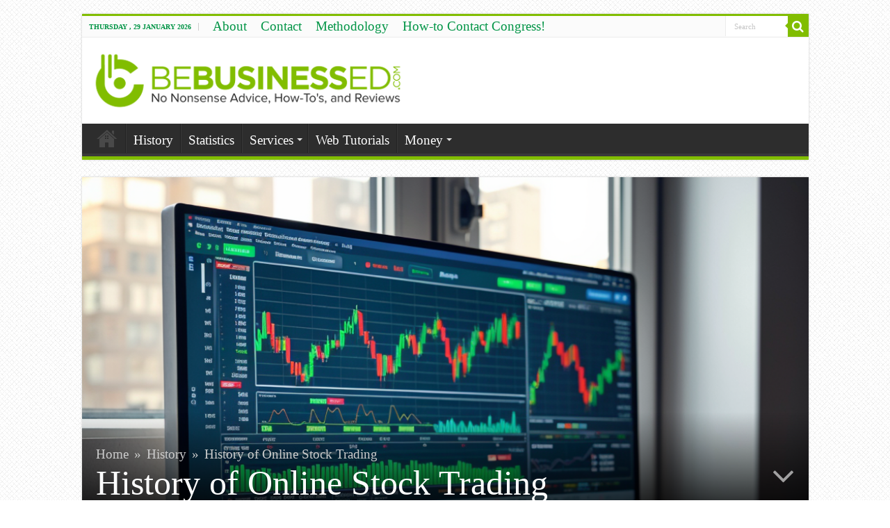

--- FILE ---
content_type: text/html; charset=UTF-8
request_url: https://bebusinessed.com/history/history-of-online-stock-trading/
body_size: 16114
content:
<!DOCTYPE html>
<html lang="en-US" prefix="og: http://ogp.me/ns#">
<head>
<meta charset="UTF-8" />
<link rel="profile" href="https://gmpg.org/xfn/11" />
<link rel="pingback" href="https://bebusinessed.com/xmlrpc.php" />
<title>History of Online Stock Trading - From 1500 Debt Trading To Present Time</title>
<meta property="og:title" content="History of Online Stock Trading"/>
<meta property="og:type" content="article"/>
<meta property="og:description" content="Online stock trading has brought the ability to participate in financial markets to nearly every per..."/>
<meta property="og:url" content="https://bebusinessed.com/history/history-of-online-stock-trading/"/>
<meta property="og:site_name" content=""/>
<meta property="og:image" content="https://bebusinessed.com/wp-content/uploads/trade-e1725762392337-660x330.png" />


<link rel="canonical" href="https://bebusinessed.com/history/history-of-online-stock-trading/" />
<meta property="og:locale" content="en_US" />
<meta property="og:type" content="article" />
<meta property="og:title" content="History of Online Stock Trading - From 1500 Debt Trading To Present Time" />
<meta property="og:description" content="Online stock trading has brought the ability to participate in financial markets to nearly every person in the U.S. We tend to take for granted how quickly we can process our trades, how low the fees are, and how we rarely encounter the types of scams that dominated the stock market in decades and centuries ..." />
<meta property="og:url" content="https://bebusinessed.com/history/history-of-online-stock-trading/" />
<meta property="article:section" content="History" />
<meta property="article:published_time" content="2023-09-06T01:50:20+00:00" />
<meta property="article:modified_time" content="2024-09-08T02:26:57+00:00" />
<meta property="og:updated_time" content="2024-09-08T02:26:57+00:00" />
<meta property="og:image" content="https://bebusinessed.com/wp-content/uploads/trade-e1725762392337.png" />
<meta property="og:image:secure_url" content="https://bebusinessed.com/wp-content/uploads/trade-e1725762392337.png" />
<meta property="og:image:width" content="1021" />
<meta property="og:image:height" content="785" />
<script type='application/ld+json' class='yoast-schema-graph yoast-schema-graph--main'>{"@context":"https://schema.org","@graph":[{"@type":"WebSite","@id":"https://bebusinessed.com/#website","url":"https://bebusinessed.com/","name":"","potentialAction":{"@type":"SearchAction","target":"https://bebusinessed.com/?s={search_term_string}","query-input":"required name=search_term_string"}},{"@type":"ImageObject","@id":"https://bebusinessed.com/history/history-of-online-stock-trading/#primaryimage","url":"https://bebusinessed.com/wp-content/uploads/trade-e1725762392337.png","width":1021,"height":785},{"@type":"WebPage","@id":"https://bebusinessed.com/history/history-of-online-stock-trading/#webpage","url":"https://bebusinessed.com/history/history-of-online-stock-trading/","inLanguage":"en-US","name":"History of Online Stock Trading - From 1500 Debt Trading To Present Time","isPartOf":{"@id":"https://bebusinessed.com/#website"},"primaryImageOfPage":{"@id":"https://bebusinessed.com/history/history-of-online-stock-trading/#primaryimage"},"datePublished":"2023-09-06T01:50:20+00:00","dateModified":"2024-09-08T02:26:57+00:00","author":{"@id":"https://bebusinessed.com/#/schema/person/13cdf59616fecf20c306227ca84dd2f0"}},{"@type":["Person"],"@id":"https://bebusinessed.com/#/schema/person/13cdf59616fecf20c306227ca84dd2f0","name":"Johnson Hur","description":"After having graduated with a degree in Finance and working for a Fortune 500 company for several years, Johnson decided to follow his passion by embarking on a path to the digital world. He has over 8 years of experience with large companies setting marketing strategy.","sameAs":[]}]}</script>


<link rel='dns-prefetch' href='//fonts.googleapis.com' />
<link rel='dns-prefetch' href='//s.w.org' />
<link rel="alternate" type="application/rss+xml" title=" &raquo; Feed" href="https://bebusinessed.com/feed/" />
<link rel="alternate" type="application/rss+xml" title=" &raquo; Comments Feed" href="https://bebusinessed.com/comments/feed/" />
<link rel="alternate" type="application/rss+xml" title=" &raquo; History of Online Stock Trading Comments Feed" href="https://bebusinessed.com/history/history-of-online-stock-trading/feed/" />
<link rel='stylesheet' id='toc-screen-css'  href='https://bebusinessed.com/wp-content/plugins/table-of-contents-plus/screen.min.css' type='text/css' media='all' />
<link rel='stylesheet' id='tie-style-css'  href='https://bebusinessed.com/wp-content/themes/sahifa/style.css' type='text/css' media='all' />
<link rel='stylesheet' id='tie-ilightbox-skin-css'  href='https://bebusinessed.com/wp-content/themes/sahifa/css/ilightbox/dark-skin/skin.css' type='text/css' media='all' />
<script type='text/javascript' src='https://bebusinessed.com/wp-includes/js/jquery/jquery.js'></script>
<script type='text/javascript'>
/* <![CDATA[ */
var tieViewsCacheL10n = {"admin_ajax_url":"https:\/\/bebusinessed.com\/wp-admin\/admin-ajax.php","post_id":"5527"};
/* ]]> */
</script>
<script type='text/javascript' src='https://bebusinessed.com/wp-content/themes/sahifa/js/postviews-cache.js'></script>
<script type='text/javascript'>
/* <![CDATA[ */
var WpDisableAsyncLinks = {"wp-disable-google-fonts":"https:\/\/fonts.googleapis.com\/css?family=Rokkitt:regular,700|Droid+Sans:regular,700"};
/* ]]> */
</script>
<script type='text/javascript' src='https://bebusinessed.com/wp-content/plugins/wp-disable/js/css-lazy-load.min.js'></script>
<link rel="alternate" type="application/json+oembed" href="https://bebusinessed.com/wp-json/oembed/1.0/embed?url=https%3A%2F%2Fbebusinessed.com%2Fhistory%2Fhistory-of-online-stock-trading%2F" />
<link rel="alternate" type="text/xml+oembed" href="https://bebusinessed.com/wp-json/oembed/1.0/embed?url=https%3A%2F%2Fbebusinessed.com%2Fhistory%2Fhistory-of-online-stock-trading%2F&#038;format=xml" />
<style type="text/css">div#toc_container {width: 325px;}</style><link rel="shortcut icon" href="https://bebusinessed.com/wp-content/uploads/2014/02/favicon_bebusinessed.png" title="Favicon" />	
<!--[if IE]>
<script type="text/javascript">jQuery(document).ready(function (){ jQuery(".menu-item").has("ul").children("a").attr("aria-haspopup", "true");});</script>
<![endif]-->	
<!--[if lt IE 9]>
<script src="https://bebusinessed.com/wp-content/themes/sahifa/js/html5.js"></script>
<script src="https://bebusinessed.com/wp-content/themes/sahifa/js/selectivizr-min.js"></script>
<![endif]-->
<!--[if IE 9]>
<link rel="stylesheet" type="text/css" media="all" href="https://bebusinessed.com/wp-content/themes/sahifa/css/ie9.css" />
<![endif]-->
<!--[if IE 8]>
<link rel="stylesheet" type="text/css" media="all" href="https://bebusinessed.com/wp-content/themes/sahifa/css/ie8.css" />
<![endif]-->
<!--[if IE 7]>
<link rel="stylesheet" type="text/css" media="all" href="https://bebusinessed.com/wp-content/themes/sahifa/css/ie7.css" />
<![endif]-->


<meta name="viewport" content="width=device-width, initial-scale=1.0" />

<script>
  (function(i,s,o,g,r,a,m){i['GoogleAnalyticsObject']=r;i[r]=i[r]||function(){
  (i[r].q=i[r].q||[]).push(arguments)},i[r].l=1*new Date();a=s.createElement(o),
  m=s.getElementsByTagName(o)[0];a.async=1;a.src=g;m.parentNode.insertBefore(a,m)
  })(window,document,'script','//www.google-analytics.com/analytics.js','ga');

  ga('create', 'UA-49923506-1', 'bebusinessed.com');
  ga('send', 'pageview');

</script>

<meta name="google-site-verification" content="ASNAqGPdxxWhXHrO6_WXS82aK0BufCd3Ppnq0Ri21js" />

<style type="text/css" media="screen"> 

body{
	font-family: 'Rokkitt';
	font-size : 19px;
	font-weight: normal;
}

.logo h1 a, .logo h2 a{
	font-family: 'Rokkitt';
}

.logo span{
	font-family: 'Rokkitt';
	font-size : 19px;
}

.top-nav, .top-nav ul li a {
	font-family: 'Rokkitt';
	font-size : 19px;
}

#main-nav, #main-nav ul li a{
	font-family: 'Rokkitt';
	font-size : 19px;
}

.page-title{
	font-family: 'Rokkitt';
}

.post-title{
	font-family: 'Rokkitt';
}

h2.post-box-title, h2.post-box-title a{
	font-family: 'Rokkitt';
	font-size : 20px;
}

h3.post-box-title, h3.post-box-title a{
	font-family: 'Rokkitt';
	font-size : 19px;
}

p.post-meta, p.post-meta a{
	font-family: 'Rokkitt';
	font-size : 19px;
}

body.single .entry, body.page .entry{
	font-family: 'Rokkitt';
	font-size : 19px;
}

blockquote p{
	font-family: 'Rokkitt';
}

.widget-top h4, .widget-top h4 a{
	font-family: 'Rokkitt';
	font-size : 19px;
}

.footer-widget-top h4, .footer-widget-top h4 a{
	font-family: 'Rokkitt';
}

.ei-title h2 , .slider-caption h2 a, .content .slider-caption h2 a, .slider-caption h2, .content .slider-caption h2, .content .ei-title h2{
	font-family: 'Rokkitt';
}

.cat-box-title h2, .cat-box-title h2 a, .block-head h3, #respond h3, #comments-title, h2.review-box-header, .woocommerce-tabs .entry-content h2, .woocommerce .related.products h2, .entry .woocommerce h2, .woocommerce-billing-fields h3, .woocommerce-shipping-fields h3, #order_review_heading, #bbpress-forums fieldset.bbp-form legend, #buddypress .item-body h4, #buddypress #item-body h4{
	font-family: 'Rokkitt';
	font-size : 19px;
}

::-webkit-scrollbar {
	width: 8px;
	height:8px;
}

#main-nav,
.cat-box-content,
#sidebar .widget-container,
.post-listing,
#commentform {
	border-bottom-color: #81bd00;
}
	
.search-block .search-button,
#topcontrol,
#main-nav ul li.current-menu-item a,
#main-nav ul li.current-menu-item a:hover,
#main-nav ul li.current_page_parent a,
#main-nav ul li.current_page_parent a:hover,
#main-nav ul li.current-menu-parent a,
#main-nav ul li.current-menu-parent a:hover,
#main-nav ul li.current-page-ancestor a,
#main-nav ul li.current-page-ancestor a:hover,
.pagination span.current,
.share-post span.share-text,
.flex-control-paging li a.flex-active,
.ei-slider-thumbs li.ei-slider-element,
.review-percentage .review-item span span,
.review-final-score,
.button,
a.button,
a.more-link,
#main-content input[type="submit"],
.form-submit #submit,
#login-form .login-button,
.widget-feedburner .feedburner-subscribe,
input[type="submit"],
#buddypress button,
#buddypress a.button,
#buddypress input[type=submit],
#buddypress input[type=reset],
#buddypress ul.button-nav li a,
#buddypress div.generic-button a,
#buddypress .comment-reply-link,
#buddypress div.item-list-tabs ul li a span,
#buddypress div.item-list-tabs ul li.selected a,
#buddypress div.item-list-tabs ul li.current a,
#buddypress #members-directory-form div.item-list-tabs ul li.selected span,
#members-list-options a.selected,
#groups-list-options a.selected,
body.dark-skin #buddypress div.item-list-tabs ul li a span,
body.dark-skin #buddypress div.item-list-tabs ul li.selected a,
body.dark-skin #buddypress div.item-list-tabs ul li.current a,
body.dark-skin #members-list-options a.selected,
body.dark-skin #groups-list-options a.selected,
.search-block-large .search-button,
#featured-posts .flex-next:hover,
#featured-posts .flex-prev:hover,
a.tie-cart span.shooping-count,
.woocommerce span.onsale,
.woocommerce-page span.onsale ,
.woocommerce .widget_price_filter .ui-slider .ui-slider-handle,
.woocommerce-page .widget_price_filter .ui-slider .ui-slider-handle,
#check-also-close,
a.post-slideshow-next,
a.post-slideshow-prev,
.widget_price_filter .ui-slider .ui-slider-handle,
.quantity .minus:hover,
.quantity .plus:hover,
.mejs-container .mejs-controls .mejs-time-rail .mejs-time-current  {
	background-color:#81bd00;
}

::-webkit-scrollbar-thumb{
	background-color:#81bd00 !important;
}
	
footer#theme-footer,
header#theme-header,
.top-nav ul li.current-menu-item:before,
#main-nav .menu-sub-content ,
#main-nav ul ul,
#check-also-box { 
	border-top-color: #81bd00;
}
	
.search-block:after {
	border-right-color:#81bd00;
}

body.rtl .search-block:after {
	border-left-color:#81bd00;
}

#main-nav ul > li.menu-item-has-children:hover > a:after,
#main-nav ul > li.mega-menu:hover > a:after {
	border-color:transparent transparent #81bd00;
}
	
.widget.timeline-posts li a:hover,
.widget.timeline-posts li a:hover span.tie-date {
	color: #81bd00;
}

.widget.timeline-posts li a:hover span.tie-date:before {
	background: #81bd00;
	border-color: #81bd00;
}

#order_review,
#order_review_heading {
	border-color: #81bd00;
}

	
body {
	background-color: #ffffff !important;
	background-image : url(https://bebusinessed.com/wp-content/themes/sahifa/images/patterns/body-bg5.png);
	background-position: top center;
}

a {
	color: #81bd00;
	text-decoration: none;
}
		
a:hover {
	color: #81bd00;
	text-decoration: none;
}
		
body.single .post .entry a, body.page .post .entry a {
	color: #81bd00;
	text-decoration: none;
}
		
.top-nav ul li a:hover, .top-nav ul li:hover > a, .top-nav ul :hover > a , .top-nav ul li.current-menu-item a {
	color: #f50021;
}
		
#main-nav ul li a, #main-nav ul ul a, #main-nav ul.sub-menu a, #main-nav ul li.current_page_parent ul a, #main-nav ul li.current-menu-item ul a, #main-nav ul li.current-menu-parent ul a, #main-nav ul li.current-page-ancestor ul a {
	color: #ffffff;
}
		
.today-date  {
	color: #009445;
}
		
.top-nav ul li a , .top-nav ul ul a {
	color: #009445;
}
		
#main-nav ul ul, #main-nav ul li.mega-menu .mega-menu-block { background-color:#000000 !important;}

div.box {height: inherit;}
.post-tabs .pane:first-of-type .tie-shortcode-boxicon {
display: none;}</style> 

		<script type="text/javascript">
			/* <![CDATA[ */
				var sf_position = '0';
				var sf_templates = "<a href=\"{search_url_escaped}\">View All Results<\/a>";
				var sf_input = '.search-live';
				jQuery(document).ready(function(){
					jQuery(sf_input).ajaxyLiveSearch({"expand":false,"searchUrl":"https:\/\/bebusinessed.com\/?s=%s","text":"Search","delay":500,"iwidth":180,"width":315,"ajaxUrl":"https:\/\/bebusinessed.com\/wp-admin\/admin-ajax.php","rtl":0});
					jQuery(".live-search_ajaxy-selective-input").keyup(function() {
						var width = jQuery(this).val().length * 8;
						if(width < 50) {
							width = 50;
						}
						jQuery(this).width(width);
					});
					jQuery(".live-search_ajaxy-selective-search").click(function() {
						jQuery(this).find(".live-search_ajaxy-selective-input").focus();
					});
					jQuery(".live-search_ajaxy-selective-close").click(function() {
						jQuery(this).parent().remove();
					});
				});
			/* ]]> */
		</script>
		</head>
<body data-rsssl=1 id="top" class="post-template-default single single-post postid-5527 single-format-standard lazy-enabled">

<div class="wrapper-outer">

	<div class="background-cover"></div>

	<aside id="slide-out">
	
			<div class="search-mobile">
			<form method="get" id="searchform-mobile" action="https://bebusinessed.com/">
				<button class="search-button" type="submit" value="Search"><i class="fa fa-search"></i></button>	
				<input type="text" id="s-mobile" name="s" value="Search" onfocus="if (this.value == 'Search') {this.value = '';}" onblur="if (this.value == '') {this.value = 'Search';}"  />
			</form>
		</div><!-- .search-mobile /-->
		
		
		<div id="mobile-menu" ></div>
	</aside><!-- #slide-out /-->

		<div id="wrapper" class="boxed">
		<div class="inner-wrapper">
		
		<header id="theme-header" class="theme-header">
						<div class="top-nav">
				<div class="container">

							<span class="today-date">Thursday ,  29  January 2026</span>					
				<div class="top-menu"><ul id="menu-top-menu-navigation-2" class="menu"><li id="menu-item-543" class="menu-item menu-item-type-post_type menu-item-object-page menu-item-543"><a href="https://bebusinessed.com/about/">About</a></li>
<li id="menu-item-542" class="menu-item menu-item-type-post_type menu-item-object-page menu-item-542"><a href="https://bebusinessed.com/contact/">Contact</a></li>
<li id="menu-item-2616" class="menu-item menu-item-type-post_type menu-item-object-page menu-item-2616"><a href="https://bebusinessed.com/methodology/">Methodology</a></li>
<li id="menu-item-4646" class="menu-item menu-item-type-custom menu-item-object-custom menu-item-4646"><a href="/congress-fax-numbers/">How-to Contact Congress!</a></li>
</ul></div>
						<div class="search-block">
						<form method="get" id="searchform-header" action="https://bebusinessed.com/">
							<button class="search-button" type="submit" value="Search"><i class="fa fa-search"></i></button>	
							<input class="search-live" type="text" id="s-header" name="s" value="Search" onfocus="if (this.value == 'Search') {this.value = '';}" onblur="if (this.value == '') {this.value = 'Search';}"  />
						</form>
					</div><!-- .search-block /-->
		
	
				</div><!-- .container /-->
			</div><!-- .top-menu /-->
			
		<div class="header-content">
		
					<a id="slide-out-open" class="slide-out-open" href="#"><span></span></a>
				
			<div class="logo">
			<h2>
								<a title="" href="https://bebusinessed.com/">
					<img src="https://bebusinessed.com/wp-content/uploads/2014/02/bebusinessed_logo.png" alt=""  /><strong></strong>
				</a>
			</h2>
			</div><!-- .logo /-->
						<div class="clear"></div>
			
		</div>	
													<nav id="main-nav" class="fixed-enabled">
				<div class="container">
				
				
					<div class="main-menu"><ul id="menu-primary-nav-3" class="menu"><li id="menu-item-2015" class="menu-item menu-item-type-custom menu-item-object-custom menu-item-home menu-item-2015"><a href="https://bebusinessed.com">Menu Item</a></li>
<li id="menu-item-3904" class="menu-item menu-item-type-custom menu-item-object-custom menu-item-3904"><a href="/history/">History</a></li>
<li id="menu-item-12691" class="menu-item menu-item-type-custom menu-item-object-custom menu-item-12691"><a href="https://bebusinessed.com/statistics/">Statistics</a></li>
<li id="menu-item-12752" class="menu-item menu-item-type-custom menu-item-object-custom menu-item-has-children menu-item-12752"><a href="https://bebusinessed.com/services/">Services</a>
<ul class="sub-menu menu-sub-content">
	<li id="menu-item-12756" class="menu-item menu-item-type-custom menu-item-object-custom menu-item-12756"><a href="https://bebusinessed.com/services/our-values/">Our Values</a></li>
	<li id="menu-item-12772" class="menu-item menu-item-type-custom menu-item-object-custom menu-item-12772"><a href="https://bebusinessed.com/services/search-engine-optimization-seo-services/">Search Engine Optimization</a></li>
	<li id="menu-item-12763" class="menu-item menu-item-type-custom menu-item-object-custom menu-item-12763"><a href="https://bebusinessed.com/services/local-seo-services/">Local SEO</a></li>
	<li id="menu-item-12766" class="menu-item menu-item-type-custom menu-item-object-custom menu-item-12766"><a href="https://bebusinessed.com/services/social-media-services/">Social Media</a></li>
	<li id="menu-item-12769" class="menu-item menu-item-type-custom menu-item-object-custom menu-item-12769"><a href="https://bebusinessed.com/services/search-engine-marketing-services/">Search Engine Marketing</a></li>
</ul>
</li>
<li id="menu-item-8628" class="menu-item menu-item-type-custom menu-item-object-custom menu-item-8628"><a href="/web-tutorials/">Web Tutorials</a></li>
<li id="menu-item-4170" class="menu-item menu-item-type-custom menu-item-object-custom menu-item-has-children menu-item-4170"><a>Money</a>
<ul class="sub-menu menu-sub-content">
	<li id="menu-item-4171" class="menu-item menu-item-type-taxonomy menu-item-object-category menu-item-has-children menu-item-4171"><a href="https://bebusinessed.com/category/online-fax/">Online Fax</a>
	<ul class="sub-menu menu-sub-content">
		<li id="menu-item-5186" class="menu-item menu-item-type-custom menu-item-object-custom menu-item-5186"><a href="/online-fax/fax-from-computer/">Fax From Computer</a></li>
		<li id="menu-item-5753" class="menu-item menu-item-type-custom menu-item-object-custom menu-item-5753"><a href="/online-fax/where-can-i-go-fax-something-near-me/">Where Can I Fax Something Near Me?</a></li>
		<li id="menu-item-5187" class="menu-item menu-item-type-custom menu-item-object-custom menu-item-5187"><a href="/online-fax/fax-to-email/">Faxing To Email</a></li>
		<li id="menu-item-5188" class="menu-item menu-item-type-custom menu-item-object-custom menu-item-5188"><a href="/online-fax/guide-to-sending-a-fax/">Send a Fax Online</a></li>
		<li id="menu-item-5189" class="menu-item menu-item-type-custom menu-item-object-custom menu-item-5189"><a href="/online-fax/how-to-get-a-fax-number/">Getting a Fax Number</a></li>
		<li id="menu-item-6592" class="menu-item menu-item-type-custom menu-item-object-custom menu-item-6592"><a href="/online-fax/fax-internationally/">Fax Internationally</a></li>
	</ul>
</li>
	<li id="menu-item-4172" class="menu-item menu-item-type-taxonomy menu-item-object-category menu-item-has-children menu-item-4172"><a href="https://bebusinessed.com/category/online-payroll/">Online Payroll</a>
	<ul class="sub-menu menu-sub-content">
		<li id="menu-item-5192" class="menu-item menu-item-type-custom menu-item-object-custom menu-item-5192"><a href="/online-payroll/free-payroll-software/">Free Payroll Software</a></li>
		<li id="menu-item-5194" class="menu-item menu-item-type-custom menu-item-object-custom menu-item-5194"><a href="/online-payroll/payroll-tax/">Payroll Tax Guide</a></li>
		<li id="menu-item-5785" class="menu-item menu-item-type-custom menu-item-object-custom menu-item-5785"><a href="/online-payroll/certified-payroll-software-small-businesses/">Certified Payroll Software</a></li>
		<li id="menu-item-5505" class="menu-item menu-item-type-custom menu-item-object-custom menu-item-5505"><a href="/online-payroll/how-to-do-payroll/">How-to Do Payroll</a></li>
	</ul>
</li>
</ul>
</li>
</ul></div>					
					
				</div>
			</nav><!-- .main-nav /-->
					</header><!-- #header /-->
	
		
	
	
	<div id="main-content" class="container full-width">
			
		
	
	
		<div class="post-cover-head">
					
	 
		<div class="single-post-thumb single-has-thumb" style="background-image:url( https://bebusinessed.com/wp-content/uploads/trade-e1725762392337.png);">
			<div class="post-cover-title">
			<div xmlns:v="http://rdf.data-vocabulary.org/#"  id="crumbs"><span typeof="v:Breadcrumb"><a rel="v:url" property="v:title" class="crumbs-home" href="https://bebusinessed.com">Home</a></span> <span class="delimiter">&raquo;</span> <span typeof="v:Breadcrumb"><a rel="v:url" property="v:title" href="https://bebusinessed.com/category/history/">History</a></span> <span class="delimiter">&raquo;</span> <span class="current">History of Online Stock Trading</span></div>			<h1 class="name post-title entry-title" itemprop="itemReviewed" itemscope itemtype="http://schema.org/Thing"><span itemprop="name">History of Online Stock Trading</span></h1>
						</div>
			
			<a href="#the-post" class="go-to-the-post"><i class="fa fa-angle-down"></i></a>
			
		</div>
		<script>
			jQuery(window).scroll(function(){
				var scrolled = jQuery(window).scrollTop();
				 jQuery('.post-cover-title').css({ opacity : 1-(scrolled/1000) });
				 jQuery('.post-cover-head .single-post-thumb').css('background-position', 'center '+ -(scrolled*0.3)+'px');
			});
		</script>
			
		
		
	</div>
		
	<div class="content post-cover">
	
					
				
						
		<article class="post-listing post-5527 post type-post status-publish format-standard has-post-thumbnail hentry category-history" id="the-post">
			
			<div class="post-inner">
			
			
				<div class="entry">
					
					
					<p>Online stock trading has brought the ability to participate in financial markets to nearly every person in the U.S. We tend to take for granted how quickly we can process our trades, how low the fees are, and how we rarely encounter the types of scams that dominated the stock market in decades and centuries past. What’s more, these innovative changes have occurred only quite recently. To get a better appreciation for how far we’ve come, it’s worth taking a look at the history of online stock trading.</p>
<h2>1300s-1500s – Debt Trading</h2>
<p>It’s hard to pinpoint exactly when trading became a part of the financial world. We do know that debts were traded as far back as the 14th century. Lenders would trade risky, high interest (and high profit) loans for a more sure bet (though lower profit) loan from another lender. Soon these lenders were also in the market for government debts in the form of bonds. From there, lenders realized they could sell these debts not just to other lenders but to average citizens. This increased competition in the market and allowed moderately wealthy people to participate in the financial world for profit.</p>
<p>By the late 1300s, Venice, Italy became the first informal trading center. Early “broker” type workers would carry thin slabs of slate with the day’s newest information on debts for sale, including bonds from other governments. These brokers would meet with interested investors on the street.</p>
<p>Entering the 1500s, not much had changed. Belgium became home to the first formal exchange, but it was not a true stock exchange. Stocks as we know them today were not a concept for another century. However, Belgium’s exchange was centralized in a way that allowed investors and lenders to meet in one place. By this time, individual debts had joined the business and government debts as potential investment opportunities.</p>
<h2>1600s – Stock Trading</h2>
<p>The first time we see modern stocks is during the rush to initiate trade between the East and West. The East India Trading Companies from England, Austria, Holland, France, Portugal, Sweden and Germany had to spend a lot of money on ships, supplies and staff to journey to eastward; however, the profits were tremendous if they succeeded in bringing back spices, silks and other valuable goods.</p>
<p>The Dutch East India Company was interested in start-up investments for its upcoming voyages, so it held the first ever IPO in March of 1602. To ease the upfront cost, it began to issue stocks in its company. The investors who held these stocks would receive a percentage of the profit if and when the ship returned home, which usually took a few years to complete. The investment was returned with profit or, if misfortune struck, the investment was lost.</p>
<p>To minimize this risk, investors would bet smaller sums on multiple voyages, a primitive approach to the still-important portfolio diversification. If at any time the investor started to have doubts, he could sell his share of stock just like debts were sold in previous generations.</p>
<p>Stocks at this time were issued as certificates printed on paper. The certificates could be traded with brokers, but these sessions quickly moved off the street and into cafes and coffee houses. A seller could ask the broker to list his stocks, which would be disseminated through bulletin boards or mailers. Brokers would usually hold the stock certificate while it was listed for sale. Buyers who saw these ads could meet the broker at his public meeting place, pay the necessary price, and the broker would hand this amount (minus his brokerage fees) to the seller.</p>
<p>So there you have it: a very primitive stock exchange.</p>
<h2>1711 – The South Sea Bubble</h2>
<p>There are have been many bubbles and crashes in stock history, but the South Sea Bubble is worthy of a quick mention. With the success of the Dutch East India IPO, the notion of selling portions of a company took Europe by storm. At the time, the idea of a ship journeying so many thousands of miles away was fantastic and—in some ways—unreal. The goods brought back were those only heard of and rarely seen by anyone but the wealthiest of royalty. So the excitement of entering a new era led many people to be easily fooled by outlandish claims from upstarts seeking IPO investments before any proof of legitimacy or profits had been shown.</p>
<p>The most infamous scams were those claiming they could build land mass onto the seas around England or harvest energy from vegetables. It seems ridiculous now, but there was an air of “anything is possible” combined with a “get in on it before it’s big” investment strategy. A bubble formed and soon collapsed as these illegitimate businesses folded without ever making a profit. The crash was severe and led England to ban the issuing of stocks until 1825. Despite the European failure, the concept of stock trading quickly crossed the ocean and grew strong in the U.S. over the following century.</p>
<p>This South Sea Bubble is not unlike the dot-com bubble that would occur in the late 1990s. The excitement of new technology combined with the ability for the common man to participate in the financial world through online stock trading led to a lot of sour investments.</p>
<h2>1790 – Philadelphia Stock Exchange</h2>
<p>The very first stock exchange in the U.S. was based in Philadelphia. Originally dubbed “The Board of Brokers,” it was established in a coffee house later known as the City Tavern where businessmen would meet to exchange investments. In 2008, it was bought out by NASDAQ.</p>
<h2>1792 – NYSE established</h2>
<p>2 years after the Philadelphia Exchange was introduced, New York business investors and brokers found themselves in similar need for a physically and logistically centralized plan for trading.</p>
<p>It began with just 24 stock brokers who had had enough of meeting beneath a buttonwood tree located at 68 Wall Street in New York City. A constitution was later drafted in 1817 to solidify the exchange’s practices, including the preference given to other brokers working within the exchange and a flat 0.25% commission broker’s fee to avoid unfair competition.</p>
<p>Thus the <em>New York Stock Exchange</em> was born. (Well, almost. It was the New York Stock &amp; Exchange Board until the modern day name change in 1863.)</p>
<p>The NYSE is still one of the most powerful exchanges in the world and went without real competition until 1971, when the NASDAQ was introduced.</p>
<h2>1870s-1920s – Bucket Shops</h2>
<p>Imagine you are just a regular person who wants to invest in a large company, but you’re not a big enough player to work with the busy stockbrokers on the exchanges. Today, you have the advantage of a robust online trading system through which you can place your own trades, no matter how small. A similar solution was devised in the late nineteenth century called a “bucket shop,” but it quickly became rampant with scams.</p>
<p>The idea of a bucket shop was to pool together small amounts (in a figurative “bucket”) from a group of ordinary people to allow the shop owner to buy pricier stocks on the NYSE.  Any profit that day would be divided up among those who contributed to the investment. From there, the shop owner would follower ticker tape updates and call in the shop’s stock purchases—or so the investors often thought.</p>
<p>More often than not, the bucket shop owner never purchased, sold or traded any stocks for the investors. Instead, the shops were akin to an off-track horse betting. If the ticker went up, the investors would theoretically split the profit minus commission fees for the shop owner. If the ticker indicated a loss, the investors were out their entire investment. Since the bucket shop owner never actually purchased the stocks, he kept that lost “investment” for himself. Because the owners made more money on a loss, they developed ways to game the system, including calling in a sale of real stock to force a drop in the price. Win or lose, it was the shop owner making all the money.</p>
<p>Bucket shops were banned following the stock market crash in 1929. It wasn’t until nearly 70 years later that the stock exchanges would ever see this much general public participation in the market with the advent of online stock trading, which cut out most of the scam-running middlemen.</p>
<h2>1969 – ECN Technology</h2>
<p>The age of computers brought a revolution to the stock trading industry. It took several decades to fully develop, but it began with the first digital trading system known as an ECN (electronic communication network). An ECN could display real-time data for bid and ask amounts allowing brokers to more quickly and easily match up sellers with interested buyers. The technology caught the eye of several companies that began developing software that could work with the ECN to automate trades with less work from a human broker.</p>
<h2>1971 – NASDAQ</h2>
<p>One of these companies to take advantage of the ECN was the National Association of Securities Dealers (NASD). Originally serving as an electronic display of the latest ticker information, they soon programmed software to create the world&#8217;s first electronic stock market. They called their product the NASDAQ, for the National Association of Securities Dealers Automated Quotations. They were also the first to begin online trading.</p>
<p>For its first few years, however, NASDAQ was not able to complete trades without human broker input. In fact, the process was still painfully manual, requiring 3 to 7 days to process each trade. Some trades were initiated by phone, but for the first decade of the NASDAQ most still occurred in old school floor trading.</p>
<p>Trading on the floor of the exchange is where we get the famous image of a lot of people in suits milling around, raising their hands and shouting out bids. Although it looks chaotic, there’s actually a method to the madness involving designated floor traders and an elaborate set of hand signals.</p>
<p>By the 1980s, phone trading was already beginning to overshadow the floor, and the Internet in the 90s all but brought it to obscurity. Technically, floor trading still exists today for the priciest stocks, but the sun of its relevancy has set. Even respectable publications like Market Watch have ceased to publish photos of the floor, saying the only things really traded on the floor are “camera flashes, sound bites, and high-fives.” The new century brought a new, remote way of trading stocks.</p>
<p>Clearly, the NASDAQ has had to adapt to survive into the 2010s, and its adaptations helped bring the technologies the financial industry needed to begin trading online. In fact, in 1987, as we’ll later see, the NASDAQ was at the forefront of another new system called SOES that again allowed small-time investors to participate in the fast-paced world on Wall Street. This was just another step toward the online trading we know today.</p>
<h2>1982 – NAICO-NET</h2>
<p>With the history of bucket shops and other scams, most folks were wary of working without a legitimate broker. But these brokers were not cheap. NAICO-NET, founded by the North American Holding Corp., was a part of the solution to this problem.</p>
<p>At the beginning, NAICO-NET was used only by business insiders, but not all brokers were thrilled with this software. NAICO-NET could connect trades so quickly that the spread—the difference between the buy and ask prices—went down significantly. The spread was where most brokers made their money, so keeping the spread thin was not really appealing to brokerage firms. The cost of running NAICO-NET was not a selling point, either. The software licensing fee was prohibitively expensive.</p>
<p>Where NAICO-NET succeeded was in increasing the ability for the average person to get directly involved in the markets. With the introduction of 24/7 account access, you could perform research on stock histories at any time. You could also easily participate in submitting international trades. Soon, home-based consumers were taking advantage of this platform to avoid paying high brokerage fees. A broker was no longer strictly necessary. Ultimately, the cost of the program meant only the relatively wealthy could put skin in the game this way.</p>
<p>Still, NAICO-NET only suggested trade connections. It could not perform them without someone at their headquarters completing the official trade.</p>
<h3>1983 – Instinet</h3>
<p>Remember, the trading process for many years was incredibly slow. Brokers had to match up buyers with sellers and the ensuing paperwork could take up to a week to work through the system.</p>
<p>This would change when Instinet, a company founded in 1967, changed up its marketing strategy. For years, Instinet had the technology to complete entirely electronic transactions. In fact, it was also the oldest ECN in the country. The company sold their electronic transaction process to large national and international banks who almost exclusively used it to buy—not sell—investments. It wasn’t until a new CEO came on board in1983 that the company began pursuing brokers to take advantage of the sell-side. With both halves united, the network exploded with professional users looking to make quicker transactions.</p>
<h3>1985 &#8211; Trade*Plus</h3>
<p>Trade*Plus was the first consumer-oriented online trading application. The company first offered its services to brokerage houses, but as more Americans began owning PCs with Internet access the real profitable market became clear. They spun off a consumer version in 1991 called E*Trade. Although the transaction fees were very high, it was more affordable and offered direct competition to NAICO-NET.</p>
<h3>1987 &#8211; Black Monday</h3>
<p>The Black Monday crash in October 1987, the largest single day decline, was in many ways a blessing in disguise. Brokers became so overwhelmed with the constant requests to sell that they stopped answering their phones. This forced the introduction of SOES, the NASDAQ’s answers to new SEC regulations. The <strong>S</strong>mall <strong>O</strong>rder <strong>E</strong>xecution <strong>S</strong>ystem meant everyone had to oblige small trade requests that are submitted electronically. This again allowed smaller investors and home consumers to have guaranteed electronic (and online) trading.</p>
<h3>1991 &#8211; Etrade</h3>
<p>Founded in 1991, Etrade is still one of the most well-known online stock trading companies. They quickly became the fastest growing company in the U.S. The percentage of Americans participating in the stock market increased from 5 percent to 20 percent as online trading became more of a household staple.</p>
<h3>1994 – TD Ameritrade</h3>
<p>TD Ameritrade is another familiar name in today’s online market. They began and continue to build their company through acquisitions, allowing them to become one of the largest online brokerage firms.</p>
<h3>1996 &#8211; Charles Schwab &amp; Scottrade</h3>
<p>Within a year of entering the online stock trading market, the conventional brokerage and banking company Charles Schwab had registered its one millionth online account and held nearly $500 billion in customer assets.</p>
<p>The same year brought us Scottrade, although they did not have online trading for another two years. Scottrade was part of the client focused pricing structure with fees as low as $7 per trade. This smart move began a trend of more reasonable online trading fees.</p>
<p><strong>2000 – Rapid Expansion &amp; Day Trading</strong> The 21st century brought rapid expansion in online stock trading, growing from 12 online brokerage firms in 1994 to 140 firms by 2001. This surge in competition led to more user-friendly platforms, faster trading, lower fees, and a host of new features. Day trading, the act of committing entirely to online trading as a full-time job, became feasible in the late 1990s and continued to grow in popularity.</p>
<p><strong>2015 – Evolution of Online Stock Trading</strong></p>
<p><strong>Mobile Trading Revolution:</strong></p>
<ul>
<li><strong>2010s:</strong> The proliferation of smartphones and the launch of trading apps like Robinhood, E*TRADE, and TD Ameritrade&#8217;s mobile platform revolutionized online trading. These apps made trading accessible to a broader audience, allowing users to trade anytime and anywhere.</li>
<li><strong>Commission-Free Trading:</strong> Robinhood pioneered commission-free trading in 2013, a trend that quickly spread across the industry. By 2019, major brokers like Charles Schwab, TD Ameritrade, and E*TRADE eliminated trading commissions, making stock trading more affordable for retail investors.</li>
</ul>
<p><strong>Rise of Algorithmic and AI-Driven Trading:</strong></p>
<ul>
<li><strong>Automated Trading Systems:</strong> The development of sophisticated algorithmic trading systems allowed institutional and retail investors to execute trades at lightning speed based on predefined criteria. These systems use complex mathematical models and AI to optimize trading strategies.</li>
<li><strong>Robo-Advisors:</strong> Companies like Betterment and Wealthfront introduced robo-advisors, which use algorithms to provide automated, low-cost investment advice and portfolio management, democratizing access to financial planning.</li>
</ul>
<p><strong>2020 – The Impact of COVID-19 and Retail Investor Boom:</strong></p>
<ul>
<li><strong>Pandemic Effects:</strong> The COVID-19 pandemic led to a surge in retail investor participation as lockdowns and economic uncertainty drove people to seek new income streams. Online trading platforms saw record numbers of new accounts and trading volumes.</li>
<li><strong>Meme Stocks and Social Media Influence:</strong> Platforms like Reddit&#8217;s WallStreetBets gained significant influence, with retail investors driving up the prices of stocks like GameStop and AMC. This phenomenon highlighted the power of social media in influencing market trends and the democratization of stock trading.</li>
</ul>
<p><strong>2021 – Emergence of Cryptocurrency and Decentralized Finance (DeFi):</strong></p>
<ul>
<li><strong>Crypto Trading:</strong> The integration of cryptocurrency trading into traditional online brokerage platforms like Robinhood and PayPal provided users with more investment options. Cryptocurrencies like Bitcoin and Ethereum became mainstream assets.</li>
<li><strong>DeFi Platforms:</strong> Decentralized finance platforms, leveraging blockchain technology, began offering peer-to-peer trading and lending services, bypassing traditional financial intermediaries. These platforms provide enhanced transparency, security, and accessibility.</li>
</ul>
<p><strong>2022-2024 – Technological Advancements and Future Trends:</strong></p>
<p><strong>Integration of AI and Machine Learning:</strong></p>
<ul>
<li><strong>Predictive Analytics:</strong> AI and machine learning are increasingly used to analyze vast amounts of market data, providing traders with advanced predictive analytics and personalized trading insights.</li>
<li><strong>Enhanced Security:</strong> Blockchain technology is being integrated to enhance the security and transparency of online trading, reducing the risk of fraud and cyber-attacks.</li>
</ul>
<p><strong>Expansion of ESG Investing:</strong></p>
<ul>
<li><strong>Sustainable Investing:</strong> There is a growing emphasis on environmental, social, and governance (ESG) criteria in investment decisions. Online platforms are offering tools and data to help investors align their portfolios with their values.</li>
</ul>
<p><strong>Increased Global Accessibility:</strong></p>
<ul>
<li><strong>Fractional Shares:</strong> The ability to buy fractional shares has made investing more accessible, allowing individuals to invest in high-priced stocks without needing to purchase a full share.</li>
<li><strong>Global Markets:</strong> Online trading platforms are expanding their offerings to include more international markets, enabling investors to diversify their portfolios globally.</li>
</ul>
<p><strong>Future Outlook:</strong> The landscape of online stock trading continues to evolve with technological advancements and changing investor behavior. Innovations in AI, blockchain, and mobile technology are expected to further enhance the accessibility, efficiency, and security of online trading. As the market adapts to these changes, investors can anticipate a more integrated and dynamic trading environment, with new opportunities and challenges emerging in the years ahead.</p>
										
									</div><!-- .entry /-->
								<span style="display:none" class="updated">2023-09-05</span>
								<div style="display:none" class="vcard author" itemprop="author" itemscope itemtype="http://schema.org/Person"><strong class="fn" itemprop="name"><a href="https://bebusinessed.com/author/bebusinessed/" title="Posts by Johnson Hur" rel="author">Johnson Hur</a></strong></div>
								
								<div class="clear"></div>
			</div><!-- .post-inner -->
		</article><!-- .post-listing -->
		
		
				
				
		<section id="author-box">
			<div class="block-head">
				<h3>About Johnson Hur </h3><div class="stripe-line"></div>
			</div>
			<div class="post-listing">
				<div class="author-bio">
	<div class="author-avatar">
			</div><!-- #author-avatar -->
			<div class="author-description">
						After having graduated with a degree in Finance and working for a Fortune 500 company for several years, Johnson decided to follow his passion by embarking on a path to the digital world. He has over 8 years of experience with large companies setting marketing strategy.		</div><!-- #author-description -->
		
		<div class="author-social flat-social">
				
										
							
				
													
		</div>
		<div class="clear"></div>
</div>
				</div>
		</section><!-- #author-box -->
				
		
			
				
					
		
				
<div id="comments">


<div class="clear"></div>
	<div id="respond" class="comment-respond">
		<h3 id="reply-title" class="comment-reply-title">Leave a Reply <small><a rel="nofollow" id="cancel-comment-reply-link" href="/history/history-of-online-stock-trading/#respond" style="display:none;">Cancel reply</a></small></h3>			<form action="https://bebusinessed.com/wp-comments-post.php" method="post" id="commentform" class="comment-form" novalidate>
				<p class="comment-notes"><span id="email-notes">Your email address will not be published.</span> Required fields are marked <span class="required">*</span></p><p class="comment-form-comment"><label for="comment">Comment</label> <textarea id="comment" name="comment" cols="45" rows="8" maxlength="65525" required="required"></textarea></p><p class="comment-form-author"><label for="author">Name <span class="required">*</span></label> <input id="author" name="author" type="text" value="" size="30" maxlength="245" required='required' /></p>
<p class="comment-form-email"><label for="email">Email <span class="required">*</span></label> <input id="email" name="email" type="email" value="" size="30" maxlength="100" aria-describedby="email-notes" required='required' /></p>
<p class="comment-form-url"><label for="url">Website</label> <input id="url" name="url" type="url" value="" size="30" maxlength="200" /></p>
<p class="form-submit"><input name="submit" type="submit" id="submit" class="submit" value="Post Comment" /> <input type='hidden' name='comment_post_ID' value='5527' id='comment_post_ID' />
<input type='hidden' name='comment_parent' id='comment_parent' value='0' />
</p><p style="display: none;"><input type="hidden" id="akismet_comment_nonce" name="akismet_comment_nonce" value="eecffb8234" /></p><p style="display: none;"><input type="hidden" id="ak_js" name="ak_js" value="195"/></p>			</form>
			</div><!-- #respond -->
	<p class="akismet_comment_form_privacy_notice">This site uses Akismet to reduce spam. <a href="https://akismet.com/privacy/" target="_blank" rel="nofollow noopener">Learn how your comment data is processed</a>.</p>

</div><!-- #comments -->
		
	</div><!-- .content -->
<aside id="sidebar">
	<div class="theiaStickySidebar">
	</div><!-- .theiaStickySidebar /-->
</aside><!-- #sidebar /-->	<div class="clear"></div>
</div><!-- .container /-->

				
<div class="clear"></div>
<div class="footer-bottom">
	<div class="container">
		<div class="alignright">
					</div>
				
		<div class="alignleft">
			Copyright © 2024 · BeBusinessed. All Right Reserved. <br><a href="https://bebusinessed.com/private-policy" title="Private Policy">Private Policy</a><br>
Disclaimer: When you click on links to various merchants on this site and make a purchase, this can result in this site earning a commission. 		</div>
		<div class="clear"></div>
	</div><!-- .Container -->
</div><!-- .Footer bottom -->

</div><!-- .inner-Wrapper -->
</div><!-- #Wrapper -->
</div><!-- .Wrapper-outer -->
	<div id="topcontrol" class="fa fa-angle-up" title="Scroll To Top"></div>
<div id="fb-root"></div>
<script type='text/javascript'>
/* <![CDATA[ */
var tocplus = {"smooth_scroll":"1","visibility_show":"show","visibility_hide":"hide","width":"325px"};
/* ]]> */
</script>
<script type='text/javascript' src='https://bebusinessed.com/wp-content/plugins/table-of-contents-plus/front.min.js'></script>
<script type='text/javascript'>
/* <![CDATA[ */
var tie = {"mobile_menu_active":"true","mobile_menu_top":"","lightbox_all":"true","lightbox_gallery":"true","lightbox_skin":"dark","lightbox_thumb":"vertical","lightbox_arrows":"","sticky_sidebar":"1","lang_no_results":"No Results","lang_results_found":"Results Found"};
/* ]]> */
</script>
<script type='text/javascript' src='https://bebusinessed.com/wp-content/themes/sahifa/js/tie-scripts.js'></script>
<script type='text/javascript' src='https://bebusinessed.com/wp-content/themes/sahifa/js/ilightbox.packed.js'></script>
<script type='text/javascript' src='https://bebusinessed.com/wp-includes/js/comment-reply.min.js'></script>
<script type='text/javascript' src='https://bebusinessed.com/wp-content/themes/sahifa/js/search.js'></script>
<script async="async" type='text/javascript' src='https://bebusinessed.com/wp-content/plugins/akismet/_inc/form.js'></script>
</body>
</html>
<!--
Performance optimized by W3 Total Cache. Learn more: https://www.w3-edge.com/products/

Page Caching using disk: enhanced 

Served from: bebusinessed.com @ 2026-01-29 04:55:16 by W3 Total Cache
-->

--- FILE ---
content_type: text/plain
request_url: https://www.google-analytics.com/j/collect?v=1&_v=j102&a=1485620397&t=pageview&_s=1&dl=https%3A%2F%2Fbebusinessed.com%2Fhistory%2Fhistory-of-online-stock-trading%2F&ul=en-us%40posix&dt=History%20of%20Online%20Stock%20Trading%20-%20From%201500%20Debt%20Trading%20To%20Present%20Time&sr=1280x720&vp=1280x720&_u=IEBAAAABAAAAACAAI~&jid=1893618699&gjid=2060579492&cid=673096472.1769688146&tid=UA-49923506-1&_gid=644853603.1769688146&_r=1&_slc=1&z=1483706508
body_size: -451
content:
2,cG-3814XX1JNW